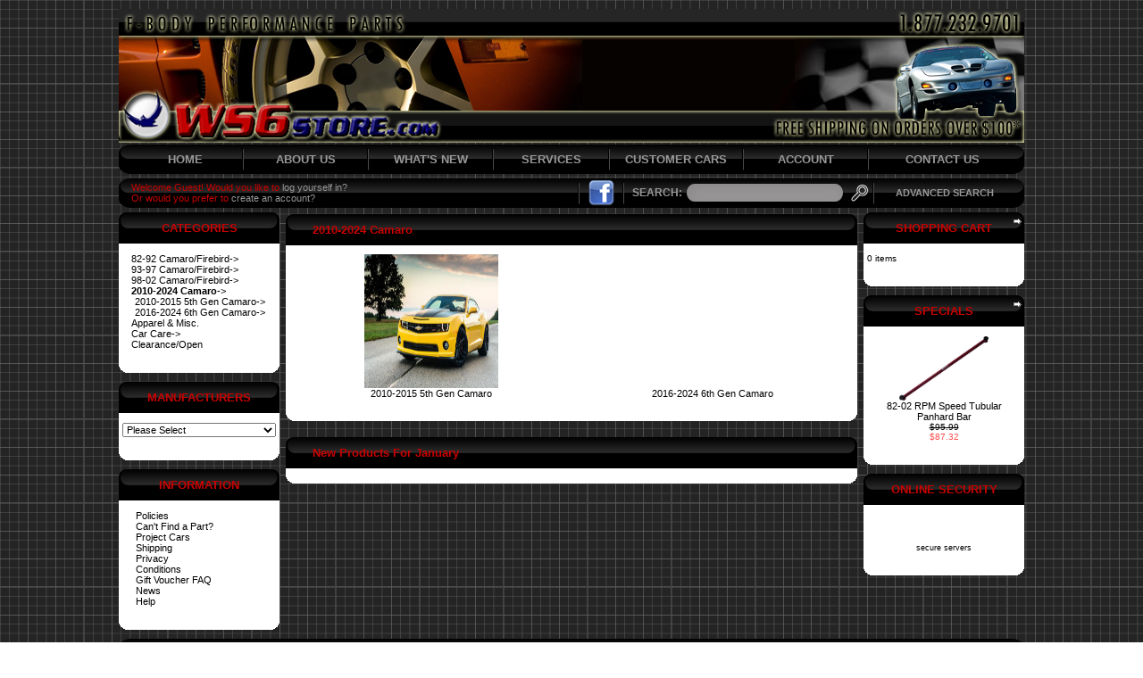

--- FILE ---
content_type: text/html
request_url: http://www.ws6project.com/user_stor/catalog/2010-camaro/?osCsid=mg9dha3jn7mesqceqha2evctu7
body_size: 7670
content:

<!doctype html public "-//W3C//DTD HTML 4.01 Transitional//EN">
<html dir="LTR" lang="en">
<head>
<meta http-equiv="Content-Type" content="text/html; charset=iso-8859-1">
<!-- BOF: Generated Meta Tags -->
  <title>2010-2024 Camaro | WS6store.com</title>
  <META NAME="Description" Content="2010-2024 Camaro">
  <META NAME="Keywords" CONTENT="2010-2024, camaro, ws6, firebird, formula, 350, 305, firehawk, pontiac, chevy, chevrolet, camero, ls1, lt1, tpi, tbi, cam, cams, induction, cold, air, intake, ram, performance, parts, trans, transam, body, store, hoods, exhaust, engines, shifter, ws6project, project, supercharger">
<!-- EOF: Generated Meta Tags -->
<META name="distribution" content="global">
<base href="http://www.ws6project.com/user_stor/catalog/">
<link rel="stylesheet" type="text/css" href="stylesheet.css">
</head>
<body marginwidth="0" marginheight="0" topmargin="0" bottommargin="0" leftmargin="0" rightmargin="0">
<!-- header //-->
<table width="1014" cellspacing="0" cellpadding="0" align="center">
	<tr>
		<td><img src="images/pixel_trans.gif" border="0" alt="" width="10" height="10"></td>
	</tr>
	<tr>
		<td><img src="images/ws6_image.png" border="0" alt="" width="1014" height="150"></td>
	</tr>
	<tr>
		<td><img src="images/pixel_trans.gif" border="0" alt="" width="10" height="2"></td>
	</tr>
	<tr>
		<td><table width="100%" cellspacing="0" cellpadding="0" border="0">
			<tr class="top_menu_bar">
				<td class="top_menu_left" width="14"></td>
				<td class="top_menu_bg" width="120" align="center"><a href="http://www.ws6project.com/user_stor/catalog/index.php?osCsid=n5rlkbjv1qdkvasohru1mqob06">HOME</a></td>
				<td class="top_menu_bg" align="center" width="10"><img src="images/top_search/top_menu_search_separator.png" border="0"></td>
				<td class="top_menu_bg" width="130" align="center"><a href="http://www.ws6project.com/user_stor/catalog/about_us.php?osCsid=n5rlkbjv1qdkvasohru1mqob06">ABOUT US</a></td>
				<td class="top_menu_bg" align="center" width="10"><img src="images/top_search/top_menu_search_separator.png" border="0"></td>
				<td class="top_menu_bg" width="130" align="center" ><a href="http://www.ws6project.com/user_stor/catalog/products_new.php?osCsid=n5rlkbjv1qdkvasohru1mqob06">WHAT'S NEW</a></td>
				<td class="top_menu_bg" align="center" width="10"><img src="images/top_search/top_menu_search_separator.png" border="0"></td>
				<td class="top_menu_bg" align="center" width="120"><a href="http://www.ws6project.com/user_stor/catalog/services.php?osCsid=n5rlkbjv1qdkvasohru1mqob06">SERVICES</a></td>
				<td class="top_menu_bg" align="center" width="10"><img src="images/top_search/top_menu_search_separator.png" border="0"></td>
				<td class="top_menu_bg" width="140" align="center" ><a href="http://www.ws6project.com/user_stor/catalog/customer_cars.php?osCsid=n5rlkbjv1qdkvasohru1mqob06">CUSTOMER CARS</a></td>
				<td class="top_menu_bg" align="center" width="10"><img src="images/top_search/top_menu_search_separator.png" border="0"></td>
				<td class="top_menu_bg" width="130" align="center"><a href="http://www.ws6project.com/user_stor/catalog/account.php?osCsid=n5rlkbjv1qdkvasohru1mqob06">ACCOUNT</a></td>
				<td class="top_menu_bg" align="center" width="10"><img src="images/top_search/top_menu_search_separator.png" border="0"></td>
				<td class="top_menu_bg" align="center"><a href="http://www.ws6project.com/user_stor/catalog/contact_us.php?osCsid=n5rlkbjv1qdkvasohru1mqob06">CONTACT US</a></td>
				<td class="top_menu_right" width="14"></td>
			</tr>
		</table></td>
	</tr>
	<tr>
		<td><img src="images/pixel_trans.gif" border="0" alt="" width="10" height="5"></td>
	</tr>
	<tr>
		<td><table width="100%" cellspacing="0" cellpadding="0" border="0">
			<tr class="top_menu_search_bar">
				<td class="top_menu_search_left" width="14"></td>
				<td class="top_menu_search_bg" align="left"><span class="welcome">Welcome Guest! Would you like to <a href="https://www.ws6project.com/user_stor/catalog/login.php?osCsid=n5rlkbjv1qdkvasohru1mqob06">log yourself in?</a><br>Or would you prefer to <a href="https://www.ws6project.com/user_stor/catalog/create_account.php?osCsid=n5rlkbjv1qdkvasohru1mqob06">create an account?</a></span></td>
								<td class="top_menu_search_bg" align="center" width="10"><img src="images/top_search/top_menu_search_separator.png" border="0"></td>
				<td class="top_menu_search_bg" width="40" align="center"><a href="http://www.facebook.com/pages/WS6-Store-RPM-Speed/155752837799648" target="_blank"><img src="images/top_search/visit_fb.png" border="0" alt="" width="29" height="29"></a></td>
				<td class="top_menu_search_bg" align="center" width="10"><img src="images/top_search/top_menu_search_separator.png" border="0"></td>
				<td class="top_menu_search_bg" width="270"><form name="quick_find" action="http://www.ws6project.com/user_stor/catalog/advanced_search_result.php" method="get"><table border="0" cellpadding="0" cellspacing="0" weight="100%" height="33">
					<tr>
						<td width="70" align="center">SEARCH:</td>
						<td><input type="text" name="keywords" size="10" maxlength="30" class="search_field"></td>
						<td width="30" align="right"><input type="image" src="images/top_search/confirm_search.png"></td>
					</tr>
				</table></td>
				<td class="top_menu_search_bg" align="center" width="10"><img src="images/top_search/top_menu_search_separator.png" border="0"></td>
				<td class="top_menu_search_bg" width="150" align="center"><a href="http://www.ws6project.com/user_stor/catalog/advanced_search.php?osCsid=n5rlkbjv1qdkvasohru1mqob06">ADVANCED SEARCH</a></td>
				<td class="top_menu_search_right" width="14"></td>
			</tr>
		</table></form></td>
	</tr>
	<tr>
		<td><img src="images/pixel_trans.gif" border="0" alt="" width="10" height="5"></td>
	</tr>
	<tr>
		<td>
<!-- header_eof //-->

<!-- body //-->
<table border="0" width="100%" cellspacing="0" cellpadding="0">
  <tr>
    <td width="180" valign="top" class="leftColl"><table border="0" width="180" cellspacing="0" cellpadding="0">
<!-- left_navigation //-->
<!-- categories //-->
          <tr>
            <td>
<table border="0" width="100%" cellspacing="0" cellpadding="0">
  <tr>
    <td height="14" width="14" class="infoBoxHeadingLeft"><img src="images/pixel_trans.gif" border="0" alt="" width="1" height="1"></td>
    <td height="34" class="infoBoxHeadingCenter">Categories</td>
    <td height="14" width="14" class="infoBoxHeadingRight" nowrap><img src="images/pixel_trans.gif" border="0" alt="" width="11" height="14"></td>
  </tr>
</table>
<table border="0" width="100%" cellspacing="0" cellpadding="1" class="infoColBox">
  <tr>
    <td><table border="0" width="100%" cellspacing="0" cellpadding="3" class="infoColBoxContents">
  <tr>
    <td><img src="images/pixel_trans.gif" border="0" alt="" width="100%" height="1"></td>
  </tr>
  <tr>
    <td class="boxText"><div class="colListMiddle" style="width:170px;overflow:hidden;"><table border=0 cellpadding=0 cellspacing=0 align=center><tr><td><nobr><a href="http://www.ws6project.com/user_stor/catalog/82-92-f-body/?osCsid=n5rlkbjv1qdkvasohru1mqob06">82-92 Camaro/Firebird-&gt;</a></nobr><br><nobr><a href="http://www.ws6project.com/user_stor/catalog/93-97-f-body/?osCsid=n5rlkbjv1qdkvasohru1mqob06">93-97 Camaro/Firebird-&gt;</a></nobr><br><nobr><a href="http://www.ws6project.com/user_stor/catalog/98-02-f-body/?osCsid=n5rlkbjv1qdkvasohru1mqob06">98-02 Camaro/Firebird-&gt;</a></nobr><br><nobr><a href="http://www.ws6project.com/user_stor/catalog/2010-camaro/?osCsid=n5rlkbjv1qdkvasohru1mqob06"><b>2010-2024 Camaro</b>-&gt;</a></nobr><br><nobr><img src="images/pixel_trans.gif" border="0" alt="" width="4" height="1"><a href="http://www.ws6project.com/user_stor/catalog/index.php?cPath=561_786&osCsid=n5rlkbjv1qdkvasohru1mqob06">2010-2015 5th Gen Camaro-&gt;</a></nobr><br><nobr><img src="images/pixel_trans.gif" border="0" alt="" width="4" height="1"><a href="http://www.ws6project.com/user_stor/catalog/index.php?cPath=561_787&osCsid=n5rlkbjv1qdkvasohru1mqob06">2016-2024 6th Gen Camaro-&gt;</a></nobr><br><nobr><a href="http://www.ws6project.com/user_stor/catalog/apparel-misc-/?osCsid=n5rlkbjv1qdkvasohru1mqob06">Apparel & Misc.</a></nobr><br><nobr><a href="http://www.ws6project.com/user_stor/catalog/car-care-products/?osCsid=n5rlkbjv1qdkvasohru1mqob06">Car Care-&gt;</a></nobr><br><nobr><a href="http://www.ws6project.com/user_stor/catalog/clearance-open-products/?osCsid=n5rlkbjv1qdkvasohru1mqob06">Clearance/Open</a></nobr><br></td></tr></table></div></td>
  </tr>
  <tr>
    <td><img src="images/pixel_trans.gif" border="0" alt="" width="100%" height="1"></td>
  </tr>
</table>
</td>
  </tr>
</table>
<table border="0" width="100%" cellspacing="0" cellpadding="0">
  <tr>
    <td height="15" width="14" class="infoBoxFooterLeft"><img src="images/pixel_trans.gif" border="0" alt="" width="14" height="15"></td>
    <td height="15" class="infoBoxFooterCenter"><img src="images/pixel_trans.gif" border="0" alt="" width="1" height="1"></td>
    <td height="15" width="14" class="infoBoxFooterRight" nowrap><img src="images/pixel_trans.gif" border="0" alt="" width="14" height="15"></td>
  </tr>
</table>
            </td>
          </tr>
<!-- categories_eof //-->
	<tr>
		<td><img src="images/pixel_trans.gif" border="0" alt="" width="10" height="10"></td>
	</tr>
<!-- manufacturers //-->
          <tr>
            <td>
<table border="0" width="100%" cellspacing="0" cellpadding="0">
  <tr>
    <td height="14" width="14" class="infoBoxHeadingLeft"><img src="images/pixel_trans.gif" border="0" alt="" width="1" height="1"></td>
    <td height="34" class="infoBoxHeadingCenter">Manufacturers</td>
    <td height="14" width="14" class="infoBoxHeadingRight" nowrap><img src="images/pixel_trans.gif" border="0" alt="" width="11" height="14"></td>
  </tr>
</table>
<table border="0" width="100%" cellspacing="0" cellpadding="1" class="infoColBox">
  <tr>
    <td><table border="0" width="100%" cellspacing="0" cellpadding="3" class="infoColBoxContents">
  <tr>
    <td><img src="images/pixel_trans.gif" border="0" alt="" width="100%" height="1"></td>
  </tr>
  <tr>
    <td class="boxText"><form name="manufacturers" action="http://www.ws6project.com/user_stor/catalog/index.php" method="get"><select name="manufacturers_id" onChange="this.form.submit();" size="1" style="width: 100%"><option value="" SELECTED>Please Select</option><option value="239">860 Performance</option><option value="240">ACC Performance</option><option value="99">Accel</option><option value="276">Adam&#039;s Polishes</option><option value="85">Addco</option><option value="250">Advanced Clutch..</option><option value="104">AEM</option><option value="118">Aeromotive</option><option value="339">AFCO Racing</option><option value="261">AFE Power</option><option value="36">Air Flow Resear..</option><option value="123">Air Lift</option><option value="106">AIRAID</option><option value="315">Akerly & Childs</option><option value="410">Allstar Perform..</option><option value="413">Alpha Rex</option><option value="93">American Racing</option><option value="217">American Racing..</option><option value="142">American Sports..</option><option value="379">Anderson Compos..</option><option value="241">ANZO</option><option value="344">AP Racing</option><option value="179">APC</option><option value="103">ARP</option><option value="128">ASP Racing</option><option value="352">ATI Performance..</option><option value="27">ATI Procharger</option><option value="400">Atomic Airforce</option><option value="209">Auburn</option><option value="282">Austin Performa..</option><option value="60">Auto Meter</option><option value="205">Auto Trix</option><option value="401">AWE Tuning</option><option value="155">B&B Performance..</option><option value="95">B&G Suspension</option><option value="24">B&M</option><option value="335">BadlanzHPE</option><option value="153">Baer Brake Syst..</option><option value="234">Bassani Exhaust</option><option value="64">BBK Performance</option><option value="157">BeCool</option><option value="273">Belltech</option><option value="31">BFGoodrich Tire..</option><option value="384">Billet Speciali..</option><option value="62">Bilstein</option><option value="156">BMR Fabrication</option><option value="25">Borla</option><option value="190">Bosch</option><option value="35">Boyd Coddington</option><option value="237">Brand X Nitrous</option><option value="222">Breathless Perf..</option><option value="162">Brembo</option><option value="306">Brian Tooley Ra..</option><option value="291">Bridgestone</option><option value="297">Callies</option><option value="390">Cam Motion</option><option value="101">Canton Racing</option><option value="137">Carriage Works</option><option value="226">Casper Electron..</option><option value="191">Castrol</option><option value="83">Centerforce</option><option value="366">Centric</option><option value="281">Cherry Bomb Exh..</option><option value="399">Circle D Specia..</option><option value="232">Clevite 77</option><option value="210">Cloyes</option><option value="347">Clutch Masters</option><option value="322">Cold Air Induct..</option><option value="218">Cometic</option><option value="18">Comp Cams</option><option value="119">Competition Eng..</option><option value="231">CompStar</option><option value="290">Continental</option><option value="318">Corbeau</option><option value="358">Cordes Performa..</option><option value="402">Cordes Performa..</option><option value="152">Corsa</option><option value="258">Covercraft</option><option value="124">Crane</option><option value="326">Custom Racing T..</option><option value="171">Dart</option><option value="357">Deatsch Werks</option><option value="327">Derale</option><option value="97">Diablo Sport</option><option value="203">Diamond Racing ..</option><option value="350">Disc Brake Aust..</option><option value="244">DMH Performance</option><option value="365">Dorman</option><option value="256">Doug Thorley</option><option value="408">DSX Tuning</option><option value="32">Dunlop Tires</option><option value="320">Dupli-Color</option><option value="296">Dura Bond</option><option value="266">Dynatech</option><option value="154">Dynomax</option><option value="151">Eagle Specialty</option><option value="102">Earl&#039;s</option><option value="409">East Coast Supe..</option><option value="169">Eaton</option><option value="108">EBC</option><option value="87">Edelbrock</option><option value="47">Eibach Springs</option><option value="303">Empire Motorspo..</option><option value="144">Energy Suspensi..</option><option value="396">Enginetech</option><option value="165">Exedy</option><option value="19">F.A.S.T.</option><option value="39">Falken</option><option value="193">Fast Toys Perfo..</option><option value="233">Federal Mogul</option><option value="150">Fel-Pro</option><option value="115">Fidanza</option><option value="392">FITech Fuel Inj..</option><option value="305">Flex-a-lite</option><option value="96">Flowmaster</option><option value="77">Flowtech</option><option value="201">Fluidampr</option><option value="89">Ford Racing</option><option value="126">Freedom Design</option><option value="374">Frostbite Perfo..</option><option value="278">Fuel Injector C..</option><option value="342">Fuel Injector C..</option><option value="219">Full Throttle</option><option value="325">Garrett Turbos</option><option value="274">GHL Exhaust</option><option value="299">Gibson Performa..</option><option value="11">Glasstek</option><option value="161">GM Performance ..</option><option value="330">GMMG</option><option value="94">Goldline</option><option value="349">Goodridge</option><option value="43">Goodyear</option><option value="149">Gorilla</option><option value="362">Grams Performan..</option><option value="56">Granatelli Moto..</option><option value="107">Green High Perf..</option><option value="284">Griffin Radiato..</option><option value="148">Grill Craft</option><option value="105">Ground Control</option><option value="224">GSCreations</option><option value="129">GT Styling</option><option value="346">H&R Springs</option><option value="265">Halltech</option><option value="287">Hamburger&#039;s Per..</option><option value="289">Hankook</option><option value="309">Harland Sharp</option><option value="238">Harris Speed Wo..</option><option value="58">Hawk Performanc..</option><option value="207">Hays</option><option value="377">Hays</option><option value="302">Hedman Headers</option><option value="223">Hellwig Product..</option><option value="55">Holley</option><option value="22">Hooker Headers</option><option value="61">Hotchkis</option><option value="337">House of Wheels</option><option value="264">HP Tuners</option><option value="331">HRI Racing</option><option value="262">Hughes Performa..</option><option value="70">Hurst Shifters</option><option value="380">Husky Liners</option><option value="394">Hylift Johnson ..</option><option value="57">Hypertech</option><option value="404">Icon Forged Pis..</option><option value="375">Injector Dynami..</option><option value="313">Injen Technolog..</option><option value="199">Innovate Motors..</option><option value="307">J&M Products</option><option value="53">JBA Headers</option><option value="245">JE Pistons</option><option value="298">JE Pistons</option><option value="364">Jesel</option><option value="109">Jet</option><option value="21">Jet-Hot</option><option value="405">JLT Performance</option><option value="393">Johnson Lifters</option><option value="230">JP Performance</option><option value="14">K&N Filters</option><option value="336">K1 Technologies</option><option value="304">Katech</option><option value="111">Kenny Brown</option><option value="132">Keystone Restyl..</option><option value="184">Koni</option><option value="131">Kooks</option><option value="372">Kraft Werks</option><option value="40">Kumho</option><option value="355">KW Suspensions</option><option value="92">KYB</option><option value="122">Lakewood</option><option value="196">Lingenfelter Pe..</option><option value="175">Lunati</option><option value="181">Lund</option><option value="78">Mac</option><option value="16">Macewen Motorsp..</option><option value="263">MagnaCharger</option><option value="67">Magnaflow</option><option value="361">MagnaFuel</option><option value="311">Magnuson Superc..</option><option value="279">Mahle</option><option value="406">MailorderTuner</option><option value="197">Mallory Billet ..</option><option value="220">Manley</option><option value="414">Mantic Clutch</option><option value="46">March Performan..</option><option value="247">Mast Motorsport..</option><option value="367">Max Performance</option><option value="259">MBRP Inc Perfor..</option><option value="23">McLeod Industri..</option><option value="253">Mechanix Wear</option><option value="177">Melling</option><option value="216">Meziere Enterpr..</option><option value="387">MGP Caliper Cov..</option><option value="288">Michelin</option><option value="69">Mickey Thompson</option><option value="353">MightyMouse Sol..</option><option value="348">Mishimoto</option><option value="242">Monster Clutch</option><option value="235">Morel</option><option value="71">Moroso</option><option value="277">Morse</option><option value="252">Moser Engineeri..</option><option value="321">Motive Brake Pr..</option><option value="113">Motive Gear</option><option value="178">Mr. Gasket</option><option value="65">MSD</option><option value="189">MTI</option><option value="84">MTX</option><option value="194">Mufflex Perform..</option><option value="397">Nelson Performa..</option><option value="174">NGK</option><option value="185">Nick Williams</option><option value="90">Nitrous Express</option><option value="198">Nitrous Outlet</option><option value="30">Nitto</option><option value="26">NOS</option><option value="133">NR Guage</option><option value="134">NU Image</option><option value="204">Octanium Power</option><option value="398">OE Wheels</option><option value="407">Ohlins Racing</option><option value="370">On 3 Performanc..</option><option value="310">Optic Armor</option><option value="66">Optima Batterie..</option><option value="249">PAC Racing Spri..</option><option value="81">Pacesetter</option><option value="271">Painless Perfor..</option><option value="159">Patriot Perform..</option><option value="378">Pedders Suspens..</option><option value="211">Percy&#039;s</option><option value="248">Perfect Circle</option><option value="343">Performance Yea..</option><option value="254">Pfadt Race Engi..</option><option value="88">Piaa</option><option value="34">Pirelli</option><option value="257">Power Bastards ..</option><option value="228">PowerBond</option><option value="54">Powerdyne</option><option value="214">Powermaster</option><option value="59">Powerslot</option><option value="79">PowerStop</option><option value="272">Precision Indus..</option><option value="389">Precision Race ..</option><option value="37">Privat Wheels</option><option value="20">Pro5.0 Shifters</option><option value="285">Probe Industrie..</option><option value="192">Professional Pr..</option><option value="135">Proform</option><option value="411">ProTEKt</option><option value="143">PROTHANE</option><option value="140">Pypes</option><option value="117">Q Logic</option><option value="294">QA1 Suspension</option><option value="317">Quarter Master</option><option value="173">Quick Time Perf..</option><option value="319">Race Star Wheel..</option><option value="164">Racetronix</option><option value="286">Racing Head Ser..</option><option value="381">Radium Engineer..</option><option value="49">RAM Clutches</option><option value="52">Random Technolo..</option><option value="73">Raptor Performa..</option><option value="114">Ratech</option><option value="50">Replica Alloys</option><option value="63">Richmond Gear</option><option value="416">Ridetech Suspen..</option><option value="15">RK Sport</option><option value="369">Rollmaster</option><option value="255">Roto-Fab</option><option value="166">Rotoworks</option><option value="221">Royal Purple</option><option value="180">RPM Speed</option><option value="332">RPM Transmissio..</option><option value="158">Russell</option><option value="227">Scat Crankshaft..</option><option value="229">Scorpion Perfor..</option><option value="308">SDPC</option><option value="368">Seibon Carbon</option><option value="382">Sensen</option><option value="10">SLP</option><option value="167">Smoothlocks</option><option value="403">Snow Performanc..</option><option value="354">South Bend Clut..</option><option value="29">SPEC</option><option value="301">Spectre Perform..</option><option value="412">Speed Engineeri..</option><option value="415">Speedmaster</option><option value="80">Spohn Performan..</option><option value="376">Spyder</option><option value="386">SSBC</option><option value="329">ST Suspension</option><option value="91">Stage 8</option><option value="213">Stainless Works</option><option value="351">Stoptech</option><option value="314">Strange Enginee..</option><option value="360">Straub Technolo..</option><option value="138">Street Scene</option><option value="328">Stroud</option><option value="136">STS</option><option value="139">Stull Ind.</option><option value="74">Suncoast Creati..</option><option value="120">Superchips</option><option value="182">Superior Axle</option><option value="147">Suspension Tech..</option><option value="168">Synister Motors..</option><option value="383">T&D Machine Pro..</option><option value="269">TA Performance</option><option value="280">Talon Brake Pad..</option><option value="356">Tanabe USA</option><option value="110">Taylor</option><option value="82">TCI</option><option value="324">Texas Speed & P..</option><option value="195">Textralia</option><option value="391">The Driveshaft ..</option><option value="283">Tick Performanc..</option><option value="75">Tokico</option><option value="246">Top Seal</option><option value="340">Torque Rush Per..</option><option value="208">Trans-Dapt</option><option value="243">Trick Flow Cyli..</option><option value="212">Trufiber</option><option value="312">Turn One</option><option value="163">UMI Performance</option><option value="260">Unique Auto Des..</option><option value="275">Vararam</option><option value="334">VFN Fiberglass</option><option value="202">ViaMichelin</option><option value="359">Vibrant</option><option value="385">Victor Reinz</option><option value="316">Viking Performa..</option><option value="141">Vinyl Decals</option><option value="371">VIS Racing Spor..</option><option value="170">Vogtland</option><option value="188">Volant</option><option value="12">Vortech</option><option value="145">Vtech</option><option value="225">Walbro</option><option value="388">Weapon-R</option><option value="206">Weber Racing Eq..</option><option value="121">Weiand</option><option value="338">Weld Racing</option><option value="293">Whipple Superch..</option><option value="300">Whipple Superch..</option><option value="125">Whisper Motorsp..</option><option value="333">Whiteline</option><option value="270">Wilwood</option><option value="267">Wings West</option><option value="295">Wiseco</option><option value="323">Wolfe Race Craf..</option><option value="68">WS6 Store</option><option value="363">Wssick Fest</option><option value="130">Xenon</option><option value="395">XTR</option><option value="341">Yank Converters</option><option value="236">Yella Terra</option><option value="268">Yofab</option><option value="33">Yokohama</option><option value="17">ZEX</option><option value="187">Zoom Clutches</option></select><input type="hidden" name="osCsid" value="n5rlkbjv1qdkvasohru1mqob06"></form></td>
  </tr>
  <tr>
    <td><img src="images/pixel_trans.gif" border="0" alt="" width="100%" height="1"></td>
  </tr>
</table>
</td>
  </tr>
</table>
<table border="0" width="100%" cellspacing="0" cellpadding="0">
  <tr>
    <td height="15" width="14" class="infoBoxFooterLeft"><img src="images/pixel_trans.gif" border="0" alt="" width="14" height="15"></td>
    <td height="15" class="infoBoxFooterCenter"><img src="images/pixel_trans.gif" border="0" alt="" width="1" height="1"></td>
    <td height="15" width="14" class="infoBoxFooterRight" nowrap><img src="images/pixel_trans.gif" border="0" alt="" width="14" height="15"></td>
  </tr>
</table>
            </td>
          </tr>
<!-- manufacturers_eof //-->
	<tr>
		<td><img src="images/pixel_trans.gif" border="0" alt="" width="10" height="10"></td>
	</tr>
<!-- information //-->
          <tr>
            <td>
<table border="0" width="100%" cellspacing="0" cellpadding="0">
  <tr>
    <td height="14" width="14" class="infoBoxHeadingLeft"><img src="images/pixel_trans.gif" border="0" alt="" width="1" height="1"></td>
    <td height="34" class="infoBoxHeadingCenter">Information</td>
    <td height="14" width="14" class="infoBoxHeadingRight" nowrap><img src="images/pixel_trans.gif" border="0" alt="" width="11" height="14"></td>
  </tr>
</table>
<table border="0" width="100%" cellspacing="0" cellpadding="1" class="infoColBox">
  <tr>
    <td><table border="0" width="100%" cellspacing="0" cellpadding="3" class="infoColBoxContents">
  <tr>
    <td><img src="images/pixel_trans.gif" border="0" alt="" width="100%" height="1"></td>
  </tr>
  <tr>
    <td class="boxText"><ul class="colListSmall"><li><a href="http://www.ws6project.com/user_stor/catalog/policies.php?osCsid=n5rlkbjv1qdkvasohru1mqob06">Policies</a></li><li><a href="http://www.ws6project.com/user_stor/catalog/cant_find_part.php?osCsid=n5rlkbjv1qdkvasohru1mqob06">Can't Find a Part?</a></li><li><a href="http://www.ws6project.com/user_stor/catalog/project_cars.php?osCsid=n5rlkbjv1qdkvasohru1mqob06">Project Cars</a></li><li><a href="http://www.ws6project.com/user_stor/catalog/shipping.php?osCsid=n5rlkbjv1qdkvasohru1mqob06">Shipping</a></li><li><a href="http://www.ws6project.com/user_stor/catalog/privacy.php?osCsid=n5rlkbjv1qdkvasohru1mqob06">Privacy</a></li><li><a href="http://www.ws6project.com/user_stor/catalog/conditions.php?osCsid=n5rlkbjv1qdkvasohru1mqob06">Conditions</a></li><li><a href="http://www.ws6project.com/user_stor/catalog/gv_faq.php?osCsid=n5rlkbjv1qdkvasohru1mqob06">Gift Voucher FAQ</a></li><li><a href="http://www.ws6project.com/user_stor/catalog/news.php?osCsid=n5rlkbjv1qdkvasohru1mqob06">News</a></li><li><a href="http://www.ws6project.com/user_stor/catalog/help.php?osCsid=n5rlkbjv1qdkvasohru1mqob06">Help</a></li></ul></td>
  </tr>
  <tr>
    <td><img src="images/pixel_trans.gif" border="0" alt="" width="100%" height="1"></td>
  </tr>
</table>
</td>
  </tr>
</table>
<table border="0" width="100%" cellspacing="0" cellpadding="0">
  <tr>
    <td height="15" width="14" class="infoBoxFooterLeft"><img src="images/pixel_trans.gif" border="0" alt="" width="14" height="15"></td>
    <td height="15" class="infoBoxFooterCenter"><img src="images/pixel_trans.gif" border="0" alt="" width="1" height="1"></td>
    <td height="15" width="14" class="infoBoxFooterRight" nowrap><img src="images/pixel_trans.gif" border="0" alt="" width="14" height="15"></td>
  </tr>
</table>
            </td>
          </tr>
<!-- information_eof //-->
	
<!-- left_navigation_eof //-->
    </table></td>
<!-- body_text //-->
    <td width="100%" valign="top" class="centerColl"><table border="0" width="100%" cellspacing="0" cellpadding="0">
      <tr>
        <td>
		<table border="0" width="100%" cellspacing="0" cellpadding="2">
          <tr>
            <td><table border="0" width="100%" cellspacing="0" cellpadding="0">
  <tr>
    <td height="35"><img src="images/infobox/corner_left.png" border="0" alt="" width="30" height="35"></td>
    <td height="35" class="infoBoxHeading" width="100%">2010-2024 Camaro</td>
    <td height="35"><img src="images/infobox/corner_right.png" border="0" alt="" width="30" height="35"></td>
  </tr>
</table>
<table border="0" width="100%" cellspacing="0" cellpadding="1" class="infoBox">
  <tr>
    <td><table border="0" width="100%" cellspacing="0" cellpadding="4" class="infoBoxContents">
  <tr>
    <td><table border="0" width="100%" cellspacing="0" cellpadding="2">
              <tr>
                <td align="center" class="smallText" width="33%" valign="top"><a href="http://www.ws6project.com/user_stor/catalog/index.php?cPath=561_786&osCsid=n5rlkbjv1qdkvasohru1mqob06"><img src="images/5th Gen Camaro.jpg" border="0" alt="2010-2015 5th Gen Camaro" width="150" height="150"><br>2010-2015 5th Gen Camaro</a></td>
                <td align="center" class="smallText" width="33%" valign="top"><a href="http://www.ws6project.com/user_stor/catalog/index.php?cPath=561_787&osCsid=n5rlkbjv1qdkvasohru1mqob06"><img src="images/pixel_trans.gif" border="0" alt="2016-2024 6th Gen Camaro" width="150" height="150"><br>2016-2024 6th Gen Camaro</a></td>
              </tr>
            </table>
			</td>
  </tr>
</table>
</td>
  </tr>
</table>
<table border="0" width="100%" cellspacing="0" cellpadding="0">
  <tr>
    <td height="15" width="14" class="contentBoxFooterLeft"><img src="images/pixel_trans.gif" border="0" alt="" width="14" height="15"></td>
    <td height="15" class="contentBoxCenter"><img src="images/pixel_trans.gif" border="0" alt="" width="1" height="1"></td>
    <td height="15" width="14" class="contentBoxFooterRight" nowrap><img src="images/pixel_trans.gif" border="0" alt="" width="14" height="15"></td>
  </tr>
</table>
</td>
          </tr>
          <tr>
            <td><img src="images/pixel_trans.gif" border="0" alt="" width="100%" height="10"></td>
          </tr>
          <tr>
            <td><!-- new_products //-->
<table border="0" width="100%" cellspacing="0" cellpadding="0">
  <tr>
    <td height="35"><img src="images/infobox/corner_left.png" border="0" alt="" width="30" height="35"></td>
    <td height="35" class="infoBoxHeading" width="100%">New Products For January</td>
    <td height="35"><img src="images/infobox/corner_right.png" border="0" alt="" width="30" height="35"></td>
  </tr>
</table>
<table border="0" width="100%" cellspacing="0" cellpadding="1" class="infoBox">
  <tr>
    <td><table border="0" width="100%" cellspacing="0" cellpadding="4" class="infoBoxContents">
</table>
</td>
  </tr>
</table>
<table border="0" width="100%" cellspacing="0" cellpadding="0">
  <tr>
    <td height="15" width="14" class="contentBoxFooterLeft"><img src="images/pixel_trans.gif" border="0" alt="" width="14" height="15"></td>
    <td height="15" class="contentBoxCenter"><img src="images/pixel_trans.gif" border="0" alt="" width="1" height="1"></td>
    <td height="15" width="14" class="contentBoxFooterRight" nowrap><img src="images/pixel_trans.gif" border="0" alt="" width="14" height="15"></td>
  </tr>
</table>
<!-- new_products_eof //-->
</td>
          </tr>
        </table></td>
      </tr>
    </table></td>
<!-- body_text_eof //-->
    <td width="180" valign="top" class="rightColl"><table border="0" width="180" cellspacing="0" cellpadding="0">

<!-- right_navigation //-->

<c>
<script type="text/javascript" data-pp-pubid="a8f16496cd" data-pp-placementtype="170x100"> (function (d, t) {
"use strict";
var s = d.getElementsByTagName(t)[0], n = d.createElement(t);
n.src = "//paypal.adtag.where.com/merchant.js";
s.parentNode.insertBefore(n, s);
}(document, "script"));
</script>


<p>

<!-- live support //-->
<!-- shopping_cart //-->
          <tr>
            <td>
<table border="0" width="100%" cellspacing="0" cellpadding="0">
  <tr>
    <td height="14" width="14" class="infoBoxHeadingLeft"><img src="images/pixel_trans.gif" border="0" alt="" width="1" height="1"></td>
    <td height="34" class="infoBoxHeadingCenter">Shopping Cart</td>
    <td height="14" width="14" class="infoBoxHeadingRight" nowrap><a href="http://www.ws6project.com/user_stor/catalog/shopping_cart.php?osCsid=n5rlkbjv1qdkvasohru1mqob06"><img src="images/infobox/arrow_right.gif" border="0" alt="more" width="12" height="10"></a><img src="images/pixel_trans.gif" border="0" alt="" width="11" height="14"></td>
  </tr>
</table>
<table border="0" width="100%" cellspacing="0" cellpadding="1" class="infoColBox">
  <tr>
    <td><table border="0" width="100%" cellspacing="0" cellpadding="3" class="infoColBoxContents">
  <tr>
    <td><img src="images/pixel_trans.gif" border="0" alt="" width="100%" height="1"></td>
  </tr>
  <tr>
    <td class="boxText">0 items</td>
  </tr>
  <tr>
    <td><img src="images/pixel_trans.gif" border="0" alt="" width="100%" height="1"></td>
  </tr>
</table>
</td>
  </tr>
</table>
<table border="0" width="100%" cellspacing="0" cellpadding="0">
  <tr>
    <td height="15" width="14" class="infoBoxFooterLeft"><img src="images/pixel_trans.gif" border="0" alt="" width="14" height="15"></td>
    <td height="15" class="infoBoxFooterCenter"><img src="images/pixel_trans.gif" border="0" alt="" width="1" height="1"></td>
    <td height="15" width="14" class="infoBoxFooterRight" nowrap><img src="images/pixel_trans.gif" border="0" alt="" width="14" height="15"></td>
  </tr>
</table>
            </td>
          </tr>
<!-- shopping_cart_eof //-->
	<tr>
		<td><img src="images/pixel_trans.gif" border="0" alt="" width="10" height="10"></td>
	</tr>
<!-- specials //-->
          <tr>
            <td>
<table border="0" width="100%" cellspacing="0" cellpadding="0">
  <tr>
    <td height="14" width="14" class="infoBoxHeadingLeft"><img src="images/pixel_trans.gif" border="0" alt="" width="1" height="1"></td>
    <td height="34" class="infoBoxHeadingCenter">Specials</td>
    <td height="14" width="14" class="infoBoxHeadingRight" nowrap><a href="http://www.ws6project.com/user_stor/catalog/specials.php?osCsid=n5rlkbjv1qdkvasohru1mqob06"><img src="images/infobox/arrow_right.gif" border="0" alt="more" width="12" height="10"></a><img src="images/pixel_trans.gif" border="0" alt="" width="11" height="14"></td>
  </tr>
</table>
<table border="0" width="100%" cellspacing="0" cellpadding="1" class="infoColBox">
  <tr>
    <td><table border="0" width="100%" cellspacing="0" cellpadding="3" class="infoColBoxContents">
  <tr>
    <td><img src="images/pixel_trans.gif" border="0" alt="" width="100%" height="1"></td>
  </tr>
  <tr>
    <td align="center" class="boxText"><a href="http://www.ws6project.com/user_stor/catalog/82-02-rpm-speed-tubular-panhard-bar/?osCsid=n5rlkbjv1qdkvasohru1mqob06"><img src="images/23751.jpg" border="0" alt="82-02 RPM Speed Tubular Panhard Bar" width="100" height="71.8"></a><br><a href="http://www.ws6project.com/user_stor/catalog/82-02-rpm-speed-tubular-panhard-bar/?osCsid=n5rlkbjv1qdkvasohru1mqob06">82-02 RPM Speed Tubular Panhard Bar</a><br><s>$95.99</s><br><span class="productSpecialPrice">$87.32</span></td>
  </tr>
  <tr>
    <td><img src="images/pixel_trans.gif" border="0" alt="" width="100%" height="1"></td>
  </tr>
</table>
</td>
  </tr>
</table>
<table border="0" width="100%" cellspacing="0" cellpadding="0">
  <tr>
    <td height="15" width="14" class="infoBoxFooterLeft"><img src="images/pixel_trans.gif" border="0" alt="" width="14" height="15"></td>
    <td height="15" class="infoBoxFooterCenter"><img src="images/pixel_trans.gif" border="0" alt="" width="1" height="1"></td>
    <td height="15" width="14" class="infoBoxFooterRight" nowrap><img src="images/pixel_trans.gif" border="0" alt="" width="14" height="15"></td>
  </tr>
</table>
            </td>
          </tr>
<!-- specials_eof //-->
	<tr>
		<td><img src="images/pixel_trans.gif" border="0" alt="" width="10" height="10"></td>
	</tr>
<!-- SSL Certificate //-->
  <tr>
    <td>
<table border="0" width="100%" cellspacing="0" cellpadding="0">
  <tr>
    <td height="14" width="14" class="infoBoxHeadingLeft"><img src="images/pixel_trans.gif" border="0" alt="" width="1" height="1"></td>
    <td height="34" class="infoBoxHeadingCenter">Online Security</td>
    <td height="14" width="14" class="infoBoxHeadingRight" nowrap><img src="images/pixel_trans.gif" border="0" alt="" width="11" height="14"></td>
  </tr>
</table>
<table border="0" width="100%" cellspacing="0" cellpadding="1" class="infoColBox">
  <tr>
    <td><table border="0" width="100%" cellspacing="0" cellpadding="3" class="infoColBoxContents">
  <tr>
    <td><img src="images/pixel_trans.gif" border="0" alt="" width="100%" height="1"></td>
  </tr>
  <tr>
    <td class="boxText"><p>&nbsp;</p>
<div align=center>
<span id="siteseal"><script type="text/javascript" src="https://seal.godaddy.com/getSeal?sealID=9Ge8DKnIh1bvUlxLq1Gtnll3vNPa1KiOT31bVT25QS2BYjUL2e6qZ8UrnH"></script><br/><a style="font-family: arial; font-size: 9px" href="http://www.godaddy.com/ssl/ssl-certificates.aspx" target="_blank">secure servers</a></span>
<SCRIPT language=VBScript> 
on error resume next 
If MSDetect = "true" Then 
For i = 2 to 6 
If Not(IsObject(CreateObject("ShockwaveFlash.ShockwaveFlash." & i))) Then 
Else 
flashinstalled = 2 
flashversion = i 
End If 
Next 
End If 
If flashinstalled = 0 Then 
flashinstalled = 1 
End If 
</SCRIPT>
</div>
<p>
<div align=center></div></td>
  </tr>
  <tr>
    <td><img src="images/pixel_trans.gif" border="0" alt="" width="100%" height="1"></td>
  </tr>
</table>
</td>
  </tr>
</table>
<table border="0" width="100%" cellspacing="0" cellpadding="0">
  <tr>
    <td height="15" width="14" class="infoBoxFooterLeft"><img src="images/pixel_trans.gif" border="0" alt="" width="14" height="15"></td>
    <td height="15" class="infoBoxFooterCenter"><img src="images/pixel_trans.gif" border="0" alt="" width="1" height="1"></td>
    <td height="15" width="14" class="infoBoxFooterRight" nowrap><img src="images/pixel_trans.gif" border="0" alt="" width="14" height="15"></td>
  </tr>
</table>
    </td>
  </tr>
<!-- SSL Certificate //--><!-- right_navigation_eof //-->
    </table></td>
  </tr>
</table>
<!-- body_eof //-->

<!-- footer //-->
<table width="100%" cellspacing="0" cellpadding="0" border="0">
	<tr>
		<td colspan="9"><img src="images/pixel_trans.gif" border="0" alt="" width="10" height="10"></td>
	</tr>
	<tr class="footer_menu_bar">
				<td class="top_menu_left" width="14"></td>
				<td class="top_menu_bg" width="120" align="center"><a href="http://www.ws6project.com/user_stor/catalog/index.php?osCsid=n5rlkbjv1qdkvasohru1mqob06">HOME</a></td>
				<td class="top_menu_bg" align="center" width="10"><img src="images/top_search/top_menu_search_separator.png" border="0"></td>
				<td class="top_menu_bg" width="130" align="center"><a href="http://www.ws6project.com/user_stor/catalog/account.php?osCsid=n5rlkbjv1qdkvasohru1mqob06">ACCOUNT</a></td>
				<td class="top_menu_bg" align="center" width="10"><img src="images/top_search/top_menu_search_separator.png" border="0"></td>
				<td class="top_menu_bg" align="center" width="130"><a href="http://www.ws6project.com/user_stor/catalog/contact_us.php?osCsid=n5rlkbjv1qdkvasohru1mqob06">CONTACT US</a></td>
				<td class="top_menu_bg" align="center" width="10"><img src="images/top_search/top_menu_search_separator.png" border="0"></td>				
				<td class="top_menu_bg" align="center">&copy; RPM Speed LLC 2004-2012 All Rights Reserved</a></td>
				<td class="top_menu_bg" align="center" width="10"><img src="images/top_search/top_menu_search_separator.png" border="0"></td>				
				<td class="top_menu_bg" align="center" width="190"><img src="images/store_cards.png" border="0"></td>				
				<td class="top_menu_right" width="14"></td>
	</tr>
</table>
<!-- footer_eof //-->
<br>


<script src="http://www.google-analytics.com/urchin.js" type="text/javascript">
</script>
<script type="text/javascript">
_uacct = "UA-4905932-1";
urchinTracker();
</script>


</body>
</html>
